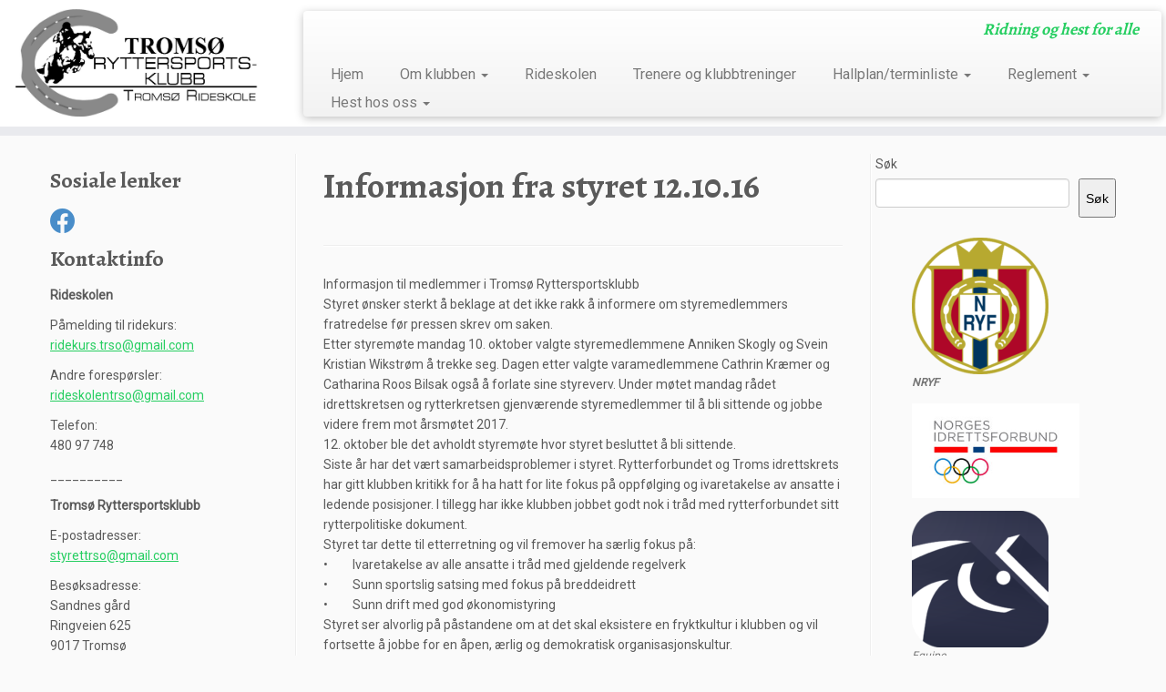

--- FILE ---
content_type: text/html; charset=UTF-8
request_url: https://trso.no/informasjon-fra-styret-12-10-16/
body_size: 19111
content:
<!DOCTYPE html>
<!--[if IE 7]>
<html class="ie ie7 no-js" lang="nb-NO">
<![endif]-->
<!--[if IE 8]>
<html class="ie ie8 no-js" lang="nb-NO">
<![endif]-->
<!--[if !(IE 7) | !(IE 8)  ]><!-->
<html class="no-js" lang="nb-NO">
<!--<![endif]-->
	<head>
		<meta charset="UTF-8" />
		<meta http-equiv="X-UA-Compatible" content="IE=EDGE" />
		<meta name="viewport" content="width=device-width, initial-scale=1.0" />
        <link rel="profile"  href="https://gmpg.org/xfn/11" />
		<link rel="pingback" href="https://trso.no/xmlrpc.php" />
		<script>(function(html){html.className = html.className.replace(/\bno-js\b/,'js')})(document.documentElement);</script>
        <style id="wfc-base-style" type="text/css">
             .wfc-reset-menu-item-first-letter .navbar .nav>li>a:first-letter {font-size: inherit;}.format-icon:before {color: #5A5A5A;}article .format-icon.tc-hide-icon:before, .safari article.format-video .format-icon.tc-hide-icon:before, .chrome article.format-video .format-icon.tc-hide-icon:before, .safari article.format-image .format-icon.tc-hide-icon:before, .chrome article.format-image .format-icon.tc-hide-icon:before, .safari article.format-gallery .format-icon.tc-hide-icon:before, .safari article.attachment .format-icon.tc-hide-icon:before, .chrome article.format-gallery .format-icon.tc-hide-icon:before, .chrome article.attachment .format-icon.tc-hide-icon:before {content: none!important;}h2#tc-comment-title.tc-hide-icon:before {content: none!important;}.archive .archive-header h1.format-icon.tc-hide-icon:before {content: none!important;}.tc-sidebar h3.widget-title.tc-hide-icon:before {content: none!important;}.footer-widgets h3.widget-title.tc-hide-icon:before {content: none!important;}.tc-hide-icon i, i.tc-hide-icon {display: none !important;}.carousel-control {font-family: "Helvetica Neue", Helvetica, Arial, sans-serif;}.social-block a {font-size: 18px;}footer#footer .colophon .social-block a {font-size: 16px;}.social-block.widget_social a {font-size: 14px;}
        </style>
        <title>Informasjon fra styret 12.10.16 &#8211; Tromsø ryttersportsklubb</title>
<meta name='robots' content='max-image-preview:large' />
<link rel='dns-prefetch' href='//static.addtoany.com' />
<link rel='dns-prefetch' href='//fonts.googleapis.com' />
<link rel="alternate" type="application/rss+xml" title="Tromsø ryttersportsklubb &raquo; strøm" href="https://trso.no/feed/" />
<link rel="alternate" type="application/rss+xml" title="Tromsø ryttersportsklubb &raquo; kommentarstrøm" href="https://trso.no/comments/feed/" />
<link rel="alternate" type="application/rss+xml" title="Tromsø ryttersportsklubb &raquo; Informasjon fra styret 12.10.16 kommentarstrøm" href="https://trso.no/informasjon-fra-styret-12-10-16/feed/" />
<link rel="alternate" title="oEmbed (JSON)" type="application/json+oembed" href="https://trso.no/wp-json/oembed/1.0/embed?url=https%3A%2F%2Ftrso.no%2Finformasjon-fra-styret-12-10-16%2F" />
<link rel="alternate" title="oEmbed (XML)" type="text/xml+oembed" href="https://trso.no/wp-json/oembed/1.0/embed?url=https%3A%2F%2Ftrso.no%2Finformasjon-fra-styret-12-10-16%2F&#038;format=xml" />
<style id='wp-img-auto-sizes-contain-inline-css' type='text/css'>
img:is([sizes=auto i],[sizes^="auto," i]){contain-intrinsic-size:3000px 1500px}
/*# sourceURL=wp-img-auto-sizes-contain-inline-css */
</style>

<link rel='stylesheet' id='twb-open-sans-css' href='https://fonts.googleapis.com/css?family=Open+Sans%3A300%2C400%2C500%2C600%2C700%2C800&#038;display=swap&#038;ver=6.9' type='text/css' media='all' />
<link rel='stylesheet' id='twb-global-css' href='https://trso.no/wp-content/plugins/form-maker/booster/assets/css/global.css?ver=1.0.0' type='text/css' media='all' />
<link rel='stylesheet' id='tc-gfonts-css' href='//fonts.googleapis.com/css?family=Alegreya:700%7CRoboto' type='text/css' media='all' />
<style id='wp-emoji-styles-inline-css' type='text/css'>

	img.wp-smiley, img.emoji {
		display: inline !important;
		border: none !important;
		box-shadow: none !important;
		height: 1em !important;
		width: 1em !important;
		margin: 0 0.07em !important;
		vertical-align: -0.1em !important;
		background: none !important;
		padding: 0 !important;
	}
/*# sourceURL=wp-emoji-styles-inline-css */
</style>
<link rel='stylesheet' id='wp-block-library-css' href='https://trso.no/wp-includes/css/dist/block-library/style.min.css?ver=6.9' type='text/css' media='all' />
<style id='wp-block-image-inline-css' type='text/css'>
.wp-block-image>a,.wp-block-image>figure>a{display:inline-block}.wp-block-image img{box-sizing:border-box;height:auto;max-width:100%;vertical-align:bottom}@media not (prefers-reduced-motion){.wp-block-image img.hide{visibility:hidden}.wp-block-image img.show{animation:show-content-image .4s}}.wp-block-image[style*=border-radius] img,.wp-block-image[style*=border-radius]>a{border-radius:inherit}.wp-block-image.has-custom-border img{box-sizing:border-box}.wp-block-image.aligncenter{text-align:center}.wp-block-image.alignfull>a,.wp-block-image.alignwide>a{width:100%}.wp-block-image.alignfull img,.wp-block-image.alignwide img{height:auto;width:100%}.wp-block-image .aligncenter,.wp-block-image .alignleft,.wp-block-image .alignright,.wp-block-image.aligncenter,.wp-block-image.alignleft,.wp-block-image.alignright{display:table}.wp-block-image .aligncenter>figcaption,.wp-block-image .alignleft>figcaption,.wp-block-image .alignright>figcaption,.wp-block-image.aligncenter>figcaption,.wp-block-image.alignleft>figcaption,.wp-block-image.alignright>figcaption{caption-side:bottom;display:table-caption}.wp-block-image .alignleft{float:left;margin:.5em 1em .5em 0}.wp-block-image .alignright{float:right;margin:.5em 0 .5em 1em}.wp-block-image .aligncenter{margin-left:auto;margin-right:auto}.wp-block-image :where(figcaption){margin-bottom:1em;margin-top:.5em}.wp-block-image.is-style-circle-mask img{border-radius:9999px}@supports ((-webkit-mask-image:none) or (mask-image:none)) or (-webkit-mask-image:none){.wp-block-image.is-style-circle-mask img{border-radius:0;-webkit-mask-image:url('data:image/svg+xml;utf8,<svg viewBox="0 0 100 100" xmlns="http://www.w3.org/2000/svg"><circle cx="50" cy="50" r="50"/></svg>');mask-image:url('data:image/svg+xml;utf8,<svg viewBox="0 0 100 100" xmlns="http://www.w3.org/2000/svg"><circle cx="50" cy="50" r="50"/></svg>');mask-mode:alpha;-webkit-mask-position:center;mask-position:center;-webkit-mask-repeat:no-repeat;mask-repeat:no-repeat;-webkit-mask-size:contain;mask-size:contain}}:root :where(.wp-block-image.is-style-rounded img,.wp-block-image .is-style-rounded img){border-radius:9999px}.wp-block-image figure{margin:0}.wp-lightbox-container{display:flex;flex-direction:column;position:relative}.wp-lightbox-container img{cursor:zoom-in}.wp-lightbox-container img:hover+button{opacity:1}.wp-lightbox-container button{align-items:center;backdrop-filter:blur(16px) saturate(180%);background-color:#5a5a5a40;border:none;border-radius:4px;cursor:zoom-in;display:flex;height:20px;justify-content:center;opacity:0;padding:0;position:absolute;right:16px;text-align:center;top:16px;width:20px;z-index:100}@media not (prefers-reduced-motion){.wp-lightbox-container button{transition:opacity .2s ease}}.wp-lightbox-container button:focus-visible{outline:3px auto #5a5a5a40;outline:3px auto -webkit-focus-ring-color;outline-offset:3px}.wp-lightbox-container button:hover{cursor:pointer;opacity:1}.wp-lightbox-container button:focus{opacity:1}.wp-lightbox-container button:focus,.wp-lightbox-container button:hover,.wp-lightbox-container button:not(:hover):not(:active):not(.has-background){background-color:#5a5a5a40;border:none}.wp-lightbox-overlay{box-sizing:border-box;cursor:zoom-out;height:100vh;left:0;overflow:hidden;position:fixed;top:0;visibility:hidden;width:100%;z-index:100000}.wp-lightbox-overlay .close-button{align-items:center;cursor:pointer;display:flex;justify-content:center;min-height:40px;min-width:40px;padding:0;position:absolute;right:calc(env(safe-area-inset-right) + 16px);top:calc(env(safe-area-inset-top) + 16px);z-index:5000000}.wp-lightbox-overlay .close-button:focus,.wp-lightbox-overlay .close-button:hover,.wp-lightbox-overlay .close-button:not(:hover):not(:active):not(.has-background){background:none;border:none}.wp-lightbox-overlay .lightbox-image-container{height:var(--wp--lightbox-container-height);left:50%;overflow:hidden;position:absolute;top:50%;transform:translate(-50%,-50%);transform-origin:top left;width:var(--wp--lightbox-container-width);z-index:9999999999}.wp-lightbox-overlay .wp-block-image{align-items:center;box-sizing:border-box;display:flex;height:100%;justify-content:center;margin:0;position:relative;transform-origin:0 0;width:100%;z-index:3000000}.wp-lightbox-overlay .wp-block-image img{height:var(--wp--lightbox-image-height);min-height:var(--wp--lightbox-image-height);min-width:var(--wp--lightbox-image-width);width:var(--wp--lightbox-image-width)}.wp-lightbox-overlay .wp-block-image figcaption{display:none}.wp-lightbox-overlay button{background:none;border:none}.wp-lightbox-overlay .scrim{background-color:#fff;height:100%;opacity:.9;position:absolute;width:100%;z-index:2000000}.wp-lightbox-overlay.active{visibility:visible}@media not (prefers-reduced-motion){.wp-lightbox-overlay.active{animation:turn-on-visibility .25s both}.wp-lightbox-overlay.active img{animation:turn-on-visibility .35s both}.wp-lightbox-overlay.show-closing-animation:not(.active){animation:turn-off-visibility .35s both}.wp-lightbox-overlay.show-closing-animation:not(.active) img{animation:turn-off-visibility .25s both}.wp-lightbox-overlay.zoom.active{animation:none;opacity:1;visibility:visible}.wp-lightbox-overlay.zoom.active .lightbox-image-container{animation:lightbox-zoom-in .4s}.wp-lightbox-overlay.zoom.active .lightbox-image-container img{animation:none}.wp-lightbox-overlay.zoom.active .scrim{animation:turn-on-visibility .4s forwards}.wp-lightbox-overlay.zoom.show-closing-animation:not(.active){animation:none}.wp-lightbox-overlay.zoom.show-closing-animation:not(.active) .lightbox-image-container{animation:lightbox-zoom-out .4s}.wp-lightbox-overlay.zoom.show-closing-animation:not(.active) .lightbox-image-container img{animation:none}.wp-lightbox-overlay.zoom.show-closing-animation:not(.active) .scrim{animation:turn-off-visibility .4s forwards}}@keyframes show-content-image{0%{visibility:hidden}99%{visibility:hidden}to{visibility:visible}}@keyframes turn-on-visibility{0%{opacity:0}to{opacity:1}}@keyframes turn-off-visibility{0%{opacity:1;visibility:visible}99%{opacity:0;visibility:visible}to{opacity:0;visibility:hidden}}@keyframes lightbox-zoom-in{0%{transform:translate(calc((-100vw + var(--wp--lightbox-scrollbar-width))/2 + var(--wp--lightbox-initial-left-position)),calc(-50vh + var(--wp--lightbox-initial-top-position))) scale(var(--wp--lightbox-scale))}to{transform:translate(-50%,-50%) scale(1)}}@keyframes lightbox-zoom-out{0%{transform:translate(-50%,-50%) scale(1);visibility:visible}99%{visibility:visible}to{transform:translate(calc((-100vw + var(--wp--lightbox-scrollbar-width))/2 + var(--wp--lightbox-initial-left-position)),calc(-50vh + var(--wp--lightbox-initial-top-position))) scale(var(--wp--lightbox-scale));visibility:hidden}}
/*# sourceURL=https://trso.no/wp-includes/blocks/image/style.min.css */
</style>
<style id='wp-block-search-inline-css' type='text/css'>
.wp-block-search__button{margin-left:10px;word-break:normal}.wp-block-search__button.has-icon{line-height:0}.wp-block-search__button svg{height:1.25em;min-height:24px;min-width:24px;width:1.25em;fill:currentColor;vertical-align:text-bottom}:where(.wp-block-search__button){border:1px solid #ccc;padding:6px 10px}.wp-block-search__inside-wrapper{display:flex;flex:auto;flex-wrap:nowrap;max-width:100%}.wp-block-search__label{width:100%}.wp-block-search.wp-block-search__button-only .wp-block-search__button{box-sizing:border-box;display:flex;flex-shrink:0;justify-content:center;margin-left:0;max-width:100%}.wp-block-search.wp-block-search__button-only .wp-block-search__inside-wrapper{min-width:0!important;transition-property:width}.wp-block-search.wp-block-search__button-only .wp-block-search__input{flex-basis:100%;transition-duration:.3s}.wp-block-search.wp-block-search__button-only.wp-block-search__searchfield-hidden,.wp-block-search.wp-block-search__button-only.wp-block-search__searchfield-hidden .wp-block-search__inside-wrapper{overflow:hidden}.wp-block-search.wp-block-search__button-only.wp-block-search__searchfield-hidden .wp-block-search__input{border-left-width:0!important;border-right-width:0!important;flex-basis:0;flex-grow:0;margin:0;min-width:0!important;padding-left:0!important;padding-right:0!important;width:0!important}:where(.wp-block-search__input){appearance:none;border:1px solid #949494;flex-grow:1;font-family:inherit;font-size:inherit;font-style:inherit;font-weight:inherit;letter-spacing:inherit;line-height:inherit;margin-left:0;margin-right:0;min-width:3rem;padding:8px;text-decoration:unset!important;text-transform:inherit}:where(.wp-block-search__button-inside .wp-block-search__inside-wrapper){background-color:#fff;border:1px solid #949494;box-sizing:border-box;padding:4px}:where(.wp-block-search__button-inside .wp-block-search__inside-wrapper) .wp-block-search__input{border:none;border-radius:0;padding:0 4px}:where(.wp-block-search__button-inside .wp-block-search__inside-wrapper) .wp-block-search__input:focus{outline:none}:where(.wp-block-search__button-inside .wp-block-search__inside-wrapper) :where(.wp-block-search__button){padding:4px 8px}.wp-block-search.aligncenter .wp-block-search__inside-wrapper{margin:auto}.wp-block[data-align=right] .wp-block-search.wp-block-search__button-only .wp-block-search__inside-wrapper{float:right}
/*# sourceURL=https://trso.no/wp-includes/blocks/search/style.min.css */
</style>
<style id='global-styles-inline-css' type='text/css'>
:root{--wp--preset--aspect-ratio--square: 1;--wp--preset--aspect-ratio--4-3: 4/3;--wp--preset--aspect-ratio--3-4: 3/4;--wp--preset--aspect-ratio--3-2: 3/2;--wp--preset--aspect-ratio--2-3: 2/3;--wp--preset--aspect-ratio--16-9: 16/9;--wp--preset--aspect-ratio--9-16: 9/16;--wp--preset--color--black: #000000;--wp--preset--color--cyan-bluish-gray: #abb8c3;--wp--preset--color--white: #ffffff;--wp--preset--color--pale-pink: #f78da7;--wp--preset--color--vivid-red: #cf2e2e;--wp--preset--color--luminous-vivid-orange: #ff6900;--wp--preset--color--luminous-vivid-amber: #fcb900;--wp--preset--color--light-green-cyan: #7bdcb5;--wp--preset--color--vivid-green-cyan: #00d084;--wp--preset--color--pale-cyan-blue: #8ed1fc;--wp--preset--color--vivid-cyan-blue: #0693e3;--wp--preset--color--vivid-purple: #9b51e0;--wp--preset--gradient--vivid-cyan-blue-to-vivid-purple: linear-gradient(135deg,rgb(6,147,227) 0%,rgb(155,81,224) 100%);--wp--preset--gradient--light-green-cyan-to-vivid-green-cyan: linear-gradient(135deg,rgb(122,220,180) 0%,rgb(0,208,130) 100%);--wp--preset--gradient--luminous-vivid-amber-to-luminous-vivid-orange: linear-gradient(135deg,rgb(252,185,0) 0%,rgb(255,105,0) 100%);--wp--preset--gradient--luminous-vivid-orange-to-vivid-red: linear-gradient(135deg,rgb(255,105,0) 0%,rgb(207,46,46) 100%);--wp--preset--gradient--very-light-gray-to-cyan-bluish-gray: linear-gradient(135deg,rgb(238,238,238) 0%,rgb(169,184,195) 100%);--wp--preset--gradient--cool-to-warm-spectrum: linear-gradient(135deg,rgb(74,234,220) 0%,rgb(151,120,209) 20%,rgb(207,42,186) 40%,rgb(238,44,130) 60%,rgb(251,105,98) 80%,rgb(254,248,76) 100%);--wp--preset--gradient--blush-light-purple: linear-gradient(135deg,rgb(255,206,236) 0%,rgb(152,150,240) 100%);--wp--preset--gradient--blush-bordeaux: linear-gradient(135deg,rgb(254,205,165) 0%,rgb(254,45,45) 50%,rgb(107,0,62) 100%);--wp--preset--gradient--luminous-dusk: linear-gradient(135deg,rgb(255,203,112) 0%,rgb(199,81,192) 50%,rgb(65,88,208) 100%);--wp--preset--gradient--pale-ocean: linear-gradient(135deg,rgb(255,245,203) 0%,rgb(182,227,212) 50%,rgb(51,167,181) 100%);--wp--preset--gradient--electric-grass: linear-gradient(135deg,rgb(202,248,128) 0%,rgb(113,206,126) 100%);--wp--preset--gradient--midnight: linear-gradient(135deg,rgb(2,3,129) 0%,rgb(40,116,252) 100%);--wp--preset--font-size--small: 13px;--wp--preset--font-size--medium: 20px;--wp--preset--font-size--large: 36px;--wp--preset--font-size--x-large: 42px;--wp--preset--spacing--20: 0.44rem;--wp--preset--spacing--30: 0.67rem;--wp--preset--spacing--40: 1rem;--wp--preset--spacing--50: 1.5rem;--wp--preset--spacing--60: 2.25rem;--wp--preset--spacing--70: 3.38rem;--wp--preset--spacing--80: 5.06rem;--wp--preset--shadow--natural: 6px 6px 9px rgba(0, 0, 0, 0.2);--wp--preset--shadow--deep: 12px 12px 50px rgba(0, 0, 0, 0.4);--wp--preset--shadow--sharp: 6px 6px 0px rgba(0, 0, 0, 0.2);--wp--preset--shadow--outlined: 6px 6px 0px -3px rgb(255, 255, 255), 6px 6px rgb(0, 0, 0);--wp--preset--shadow--crisp: 6px 6px 0px rgb(0, 0, 0);}:where(.is-layout-flex){gap: 0.5em;}:where(.is-layout-grid){gap: 0.5em;}body .is-layout-flex{display: flex;}.is-layout-flex{flex-wrap: wrap;align-items: center;}.is-layout-flex > :is(*, div){margin: 0;}body .is-layout-grid{display: grid;}.is-layout-grid > :is(*, div){margin: 0;}:where(.wp-block-columns.is-layout-flex){gap: 2em;}:where(.wp-block-columns.is-layout-grid){gap: 2em;}:where(.wp-block-post-template.is-layout-flex){gap: 1.25em;}:where(.wp-block-post-template.is-layout-grid){gap: 1.25em;}.has-black-color{color: var(--wp--preset--color--black) !important;}.has-cyan-bluish-gray-color{color: var(--wp--preset--color--cyan-bluish-gray) !important;}.has-white-color{color: var(--wp--preset--color--white) !important;}.has-pale-pink-color{color: var(--wp--preset--color--pale-pink) !important;}.has-vivid-red-color{color: var(--wp--preset--color--vivid-red) !important;}.has-luminous-vivid-orange-color{color: var(--wp--preset--color--luminous-vivid-orange) !important;}.has-luminous-vivid-amber-color{color: var(--wp--preset--color--luminous-vivid-amber) !important;}.has-light-green-cyan-color{color: var(--wp--preset--color--light-green-cyan) !important;}.has-vivid-green-cyan-color{color: var(--wp--preset--color--vivid-green-cyan) !important;}.has-pale-cyan-blue-color{color: var(--wp--preset--color--pale-cyan-blue) !important;}.has-vivid-cyan-blue-color{color: var(--wp--preset--color--vivid-cyan-blue) !important;}.has-vivid-purple-color{color: var(--wp--preset--color--vivid-purple) !important;}.has-black-background-color{background-color: var(--wp--preset--color--black) !important;}.has-cyan-bluish-gray-background-color{background-color: var(--wp--preset--color--cyan-bluish-gray) !important;}.has-white-background-color{background-color: var(--wp--preset--color--white) !important;}.has-pale-pink-background-color{background-color: var(--wp--preset--color--pale-pink) !important;}.has-vivid-red-background-color{background-color: var(--wp--preset--color--vivid-red) !important;}.has-luminous-vivid-orange-background-color{background-color: var(--wp--preset--color--luminous-vivid-orange) !important;}.has-luminous-vivid-amber-background-color{background-color: var(--wp--preset--color--luminous-vivid-amber) !important;}.has-light-green-cyan-background-color{background-color: var(--wp--preset--color--light-green-cyan) !important;}.has-vivid-green-cyan-background-color{background-color: var(--wp--preset--color--vivid-green-cyan) !important;}.has-pale-cyan-blue-background-color{background-color: var(--wp--preset--color--pale-cyan-blue) !important;}.has-vivid-cyan-blue-background-color{background-color: var(--wp--preset--color--vivid-cyan-blue) !important;}.has-vivid-purple-background-color{background-color: var(--wp--preset--color--vivid-purple) !important;}.has-black-border-color{border-color: var(--wp--preset--color--black) !important;}.has-cyan-bluish-gray-border-color{border-color: var(--wp--preset--color--cyan-bluish-gray) !important;}.has-white-border-color{border-color: var(--wp--preset--color--white) !important;}.has-pale-pink-border-color{border-color: var(--wp--preset--color--pale-pink) !important;}.has-vivid-red-border-color{border-color: var(--wp--preset--color--vivid-red) !important;}.has-luminous-vivid-orange-border-color{border-color: var(--wp--preset--color--luminous-vivid-orange) !important;}.has-luminous-vivid-amber-border-color{border-color: var(--wp--preset--color--luminous-vivid-amber) !important;}.has-light-green-cyan-border-color{border-color: var(--wp--preset--color--light-green-cyan) !important;}.has-vivid-green-cyan-border-color{border-color: var(--wp--preset--color--vivid-green-cyan) !important;}.has-pale-cyan-blue-border-color{border-color: var(--wp--preset--color--pale-cyan-blue) !important;}.has-vivid-cyan-blue-border-color{border-color: var(--wp--preset--color--vivid-cyan-blue) !important;}.has-vivid-purple-border-color{border-color: var(--wp--preset--color--vivid-purple) !important;}.has-vivid-cyan-blue-to-vivid-purple-gradient-background{background: var(--wp--preset--gradient--vivid-cyan-blue-to-vivid-purple) !important;}.has-light-green-cyan-to-vivid-green-cyan-gradient-background{background: var(--wp--preset--gradient--light-green-cyan-to-vivid-green-cyan) !important;}.has-luminous-vivid-amber-to-luminous-vivid-orange-gradient-background{background: var(--wp--preset--gradient--luminous-vivid-amber-to-luminous-vivid-orange) !important;}.has-luminous-vivid-orange-to-vivid-red-gradient-background{background: var(--wp--preset--gradient--luminous-vivid-orange-to-vivid-red) !important;}.has-very-light-gray-to-cyan-bluish-gray-gradient-background{background: var(--wp--preset--gradient--very-light-gray-to-cyan-bluish-gray) !important;}.has-cool-to-warm-spectrum-gradient-background{background: var(--wp--preset--gradient--cool-to-warm-spectrum) !important;}.has-blush-light-purple-gradient-background{background: var(--wp--preset--gradient--blush-light-purple) !important;}.has-blush-bordeaux-gradient-background{background: var(--wp--preset--gradient--blush-bordeaux) !important;}.has-luminous-dusk-gradient-background{background: var(--wp--preset--gradient--luminous-dusk) !important;}.has-pale-ocean-gradient-background{background: var(--wp--preset--gradient--pale-ocean) !important;}.has-electric-grass-gradient-background{background: var(--wp--preset--gradient--electric-grass) !important;}.has-midnight-gradient-background{background: var(--wp--preset--gradient--midnight) !important;}.has-small-font-size{font-size: var(--wp--preset--font-size--small) !important;}.has-medium-font-size{font-size: var(--wp--preset--font-size--medium) !important;}.has-large-font-size{font-size: var(--wp--preset--font-size--large) !important;}.has-x-large-font-size{font-size: var(--wp--preset--font-size--x-large) !important;}
/*# sourceURL=global-styles-inline-css */
</style>

<style id='classic-theme-styles-inline-css' type='text/css'>
/*! This file is auto-generated */
.wp-block-button__link{color:#fff;background-color:#32373c;border-radius:9999px;box-shadow:none;text-decoration:none;padding:calc(.667em + 2px) calc(1.333em + 2px);font-size:1.125em}.wp-block-file__button{background:#32373c;color:#fff;text-decoration:none}
/*# sourceURL=/wp-includes/css/classic-themes.min.css */
</style>
<link rel='stylesheet' id='hide-admin-bar-based-on-user-roles-css' href='https://trso.no/wp-content/plugins/hide-admin-bar-based-on-user-roles/public/css/hide-admin-bar-based-on-user-roles-public.css?ver=7.0.2' type='text/css' media='all' />
<link rel='stylesheet' id='customizr-fa-css' href='https://trso.no/wp-content/themes/customizr-pro/assets/shared/fonts/fa/css/fontawesome-all.min.css?ver=2.4.27' type='text/css' media='all' />
<link rel='stylesheet' id='customizr-common-css' href='https://trso.no/wp-content/themes/customizr-pro/inc/assets/css/tc_common.min.css?ver=2.4.27' type='text/css' media='all' />
<link rel='stylesheet' id='customizr-skin-css' href='https://trso.no/wp-content/themes/customizr-pro/inc/assets/css/green2.min.css?ver=2.4.27' type='text/css' media='all' />
<style id='customizr-skin-inline-css' type='text/css'>

                  .site-title,.site-description,h1,h2,h3,.tc-dropcap {
                    font-family : 'Alegreya';
                    font-weight : 700;
                  }

                  body,.navbar .nav>li>a {
                    font-family : 'Roboto';
                    font-weight : inherit;
                  }
table { border-collapse: separate; }
                           body table { border-collapse: collapse; }
                          
.social-links .social-icon:before { content: none } 
header.tc-header {border-top: none;}

.sticky-enabled .tc-shrink-on .site-logo img {
    					height:30px!important;width:auto!important
    				}

    				.sticky-enabled .tc-shrink-on .brand .site-title {
    					font-size:0.6em;opacity:0.8;line-height:1.2em
    				}

.site-logo img.sticky {
                display: none;
             }

            .sticky-enabled .tc-sticky-logo-on .site-logo img {
                display: none;
             }

            .sticky-enabled .tc-sticky-logo-on .site-logo img.sticky{
                display: inline-block;
            }


      .carousel .czr-item {
        line-height: 400px;
        min-height:400px;
        max-height:400px;
      }
      .tc-slider-loader-wrapper {
        line-height: 400px;
        height:400px;
      }
      .carousel .tc-slider-controls {
        line-height: 400px;
        max-height:400px;
      }

        @media (max-width: 1200px) {
          .carousel .czr-item {
            line-height: 308px;
            max-height:308px;
            min-height:308px;
          }
          .czr-item .carousel-caption {
            max-height: 268px;
            overflow: hidden;
          }
          .carousel .tc-slider-loader-wrapper {
            line-height: 308px;
            height:308px;
          }
        }

        @media (max-width: 979px) {
          .carousel .czr-item {
            line-height: 247.2px;
            max-height:247.2px;
            min-height:247.2px;
          }
          .czr-item .carousel-caption {
            max-height: 207.2px;
            overflow: hidden;
          }
          .carousel .tc-slider-loader-wrapper {
            line-height: 247.2px;
            height:247.2px;
          }
        }

        @media (max-width: 480px) {
          .carousel .czr-item {
            line-height: 152px;
            max-height:152px;
            min-height:152px;
          }
          .czr-item .carousel-caption {
            max-height: 112px;
            overflow: hidden;
          }
          .carousel .tc-slider-loader-wrapper {
            line-height: 152px;
            height:152px;
          }
        }

        @media (max-width: 320px) {
          .carousel .czr-item {
            line-height: 112px;
            max-height:112px;
            min-height:112px;
          }
          .czr-item .carousel-caption {
            max-height: 72px;
            overflow: hidden;
          }
          .carousel .tc-slider-loader-wrapper {
            line-height: 112px;
            height:112px;
          }
        }

/*# sourceURL=customizr-skin-inline-css */
</style>
<link rel='stylesheet' id='customizr-style-css' href='https://trso.no/wp-content/themes/customizr-pro/style.css?ver=2.4.27' type='text/css' media='all' />
<link rel='stylesheet' id='fancyboxcss-css' href='https://trso.no/wp-content/themes/customizr-pro/assets/front/js/libs/fancybox/jquery.fancybox-1.3.4.min.css?ver=6.9' type='text/css' media='all' />
<link rel='stylesheet' id='addtoany-css' href='https://trso.no/wp-content/plugins/add-to-any/addtoany.min.css?ver=1.16' type='text/css' media='all' />
<!--n2css--><!--n2js--><script type="text/javascript" id="nb-jquery" src="https://trso.no/wp-includes/js/jquery/jquery.min.js?ver=3.7.1" id="jquery-core-js"></script>
<script type="text/javascript" src="https://trso.no/wp-includes/js/jquery/jquery-migrate.min.js?ver=3.4.1" id="jquery-migrate-js"></script>
<script type="text/javascript" src="https://trso.no/wp-content/plugins/form-maker/booster/assets/js/circle-progress.js?ver=1.2.2" id="twb-circle-js"></script>
<script type="text/javascript" id="twb-global-js-extra">
/* <![CDATA[ */
var twb = {"nonce":"ffd1918593","ajax_url":"https://trso.no/wp-admin/admin-ajax.php","plugin_url":"https://trso.no/wp-content/plugins/form-maker/booster","href":"https://trso.no/wp-admin/admin.php?page=twb_form-maker"};
var twb = {"nonce":"ffd1918593","ajax_url":"https://trso.no/wp-admin/admin-ajax.php","plugin_url":"https://trso.no/wp-content/plugins/form-maker/booster","href":"https://trso.no/wp-admin/admin.php?page=twb_form-maker"};
//# sourceURL=twb-global-js-extra
/* ]]> */
</script>
<script type="text/javascript" src="https://trso.no/wp-content/plugins/form-maker/booster/assets/js/global.js?ver=1.0.0" id="twb-global-js"></script>
<script type="text/javascript" id="addtoany-core-js-before">
/* <![CDATA[ */
window.a2a_config=window.a2a_config||{};a2a_config.callbacks=[];a2a_config.overlays=[];a2a_config.templates={};a2a_localize = {
	Share: "Share",
	Save: "Save",
	Subscribe: "Subscribe",
	Email: "Email",
	Bookmark: "Bookmark",
	ShowAll: "Show all",
	ShowLess: "Show less",
	FindServices: "Find service(s)",
	FindAnyServiceToAddTo: "Instantly find any service to add to",
	PoweredBy: "Powered by",
	ShareViaEmail: "Share via email",
	SubscribeViaEmail: "Subscribe via email",
	BookmarkInYourBrowser: "Bookmark in your browser",
	BookmarkInstructions: "Press Ctrl+D or \u2318+D to bookmark this page",
	AddToYourFavorites: "Add to your favorites",
	SendFromWebOrProgram: "Send from any email address or email program",
	EmailProgram: "Email program",
	More: "More&#8230;",
	ThanksForSharing: "Thanks for sharing!",
	ThanksForFollowing: "Thanks for following!"
};


//# sourceURL=addtoany-core-js-before
/* ]]> */
</script>
<script type="text/javascript" defer src="https://static.addtoany.com/menu/page.js" id="addtoany-core-js"></script>
<script type="text/javascript" defer src="https://trso.no/wp-content/plugins/add-to-any/addtoany.min.js?ver=1.1" id="addtoany-jquery-js"></script>
<script type="text/javascript" src="https://trso.no/wp-content/plugins/hide-admin-bar-based-on-user-roles/public/js/hide-admin-bar-based-on-user-roles-public.js?ver=7.0.2" id="hide-admin-bar-based-on-user-roles-js"></script>
<script type="text/javascript" src="https://trso.no/wp-content/themes/customizr-pro/assets/front/js/libs/modernizr.min.js?ver=2.4.27" id="modernizr-js"></script>
<script type="text/javascript" src="https://trso.no/wp-content/themes/customizr-pro/assets/front/js/libs/fancybox/jquery.fancybox-1.3.4.min.js?ver=2.4.27" id="tc-fancybox-js"></script>
<script type="text/javascript" src="https://trso.no/wp-includes/js/underscore.min.js?ver=1.13.7" id="underscore-js"></script>
<script type="text/javascript" id="tc-scripts-js-extra">
/* <![CDATA[ */
var TCParams = {"_disabled":[],"FancyBoxState":"1","FancyBoxAutoscale":"1","SliderName":"","SliderDelay":"","SliderHover":"1","centerSliderImg":"1","SmoothScroll":{"Enabled":true,"Options":{"touchpadSupport":false}},"anchorSmoothScroll":"easeOutExpo","anchorSmoothScrollExclude":{"simple":["[class*=edd]",".tc-carousel-control",".carousel-control","[data-toggle=\"modal\"]","[data-toggle=\"dropdown\"]","[data-toggle=\"tooltip\"]","[data-toggle=\"popover\"]","[data-toggle=\"collapse\"]","[data-toggle=\"tab\"]","[data-toggle=\"pill\"]","[class*=upme]","[class*=um-]"],"deep":{"classes":[],"ids":[]}},"ReorderBlocks":"1","centerAllImg":"1","HasComments":"","LeftSidebarClass":".span3.left.tc-sidebar","RightSidebarClass":".span3.right.tc-sidebar","LoadModernizr":"1","stickyCustomOffset":{"_initial":0,"_scrolling":0,"options":{"_static":true,"_element":""}},"stickyHeader":"1","dropdowntoViewport":"1","timerOnScrollAllBrowsers":"1","extLinksStyle":"","extLinksTargetExt":"","extLinksSkipSelectors":{"classes":["btn","button"],"ids":[]},"dropcapEnabled":"","dropcapWhere":{"post":"","page":""},"dropcapMinWords":"50","dropcapSkipSelectors":{"tags":["IMG","IFRAME","H1","H2","H3","H4","H5","H6","BLOCKQUOTE","UL","OL"],"classes":["btn","tc-placeholder-wrap"],"id":[]},"imgSmartLoadEnabled":"","imgSmartLoadOpts":{"parentSelectors":[".article-container",".__before_main_wrapper",".widget-front"],"opts":{"excludeImg":[".tc-holder-img"]}},"imgSmartLoadsForSliders":"1","goldenRatio":"1.618","gridGoldenRatioLimit":"350","isSecondMenuEnabled":"","secondMenuRespSet":"in-sn-after","isParallaxOn":"1","parallaxRatio":"0.55","pluginCompats":[],"adminAjaxUrl":"https://trso.no/wp-admin/admin-ajax.php","ajaxUrl":"https://trso.no/?czrajax=1","frontNonce":{"id":"CZRFrontNonce","handle":"4e69927185"},"isDevMode":"","isModernStyle":"","i18n":{"Permanently dismiss":"Fjern for godt"},"version":"2.4.27","frontNotifications":{"styleSwitcher":{"enabled":false,"content":"","dismissAction":"dismiss_style_switcher_note_front","ajaxUrl":"https://trso.no/wp-admin/admin-ajax.php"}}};
//# sourceURL=tc-scripts-js-extra
/* ]]> */
</script>
<script type="text/javascript" src="https://trso.no/wp-content/themes/customizr-pro/inc/assets/js/tc-scripts.min.js?ver=2.4.27" id="tc-scripts-js"></script>
<link rel="https://api.w.org/" href="https://trso.no/wp-json/" /><link rel="alternate" title="JSON" type="application/json" href="https://trso.no/wp-json/wp/v2/posts/1189" /><link rel="EditURI" type="application/rsd+xml" title="RSD" href="https://trso.no/xmlrpc.php?rsd" />
<meta name="generator" content="WordPress 6.9" />
<link rel="canonical" href="https://trso.no/informasjon-fra-styret-12-10-16/" />
<link rel='shortlink' href='https://trso.no/?p=1189' />
		<script type="text/javascript">
			//Grid displaying after loading of images
			function display_grid() {
				jQuery('[id^="ei-grid-loading-"]').hide();
				jQuery('[id^="ei-grid-list-"]').show();
			}

			window.onload = display_grid;

			jQuery(function () {
				jQuery(document).on('click', '.fancybox-caption__body', function () {
					jQuery(this).toggleClass('full-caption')
				})
			});
		</script>
		<link rel="icon" href="https://trso.no/wp-content/uploads/2017/01/cropped-logo_trso_stor_2010-150x150.jpg" sizes="32x32" />
<link rel="icon" href="https://trso.no/wp-content/uploads/2017/01/cropped-logo_trso_stor_2010-300x300.jpg" sizes="192x192" />
<link rel="apple-touch-icon" href="https://trso.no/wp-content/uploads/2017/01/cropped-logo_trso_stor_2010-300x300.jpg" />
<meta name="msapplication-TileImage" content="https://trso.no/wp-content/uploads/2017/01/cropped-logo_trso_stor_2010-300x300.jpg" />
		<style type="text/css" id="wp-custom-css">
			#wpadminbar { display:none !important;}
2
3
4
5
6
7
8
9
10
11
12
13
14
15
/* START OF Change the size of the Social Icons */
/* Header Social Icons */
.navbar-inner .social-block {
font-size: 2,5em;
}
/* Footer Social Icons */
.colophon .social-block {
font-size: 2,5em;
}
/* Sidebar Social Icons */
.tc-sidebar .social-block {
font-size: 2em;
}
/* Credit: @chappie */
/* END OF Change the size of the Social Icons */
		</style>
		<style id="wfc-style-slider_button" type="text/css" data-origin="server">
/* Setting : Slider button */ 
.carousel-caption .btn {
color : #FFF;
}

/* Setting : Slider button */ 
.carousel-caption .btn:hover {
color : #FFF;
}

</style><style id="wfc-style-single_post_title" type="text/css" data-origin="server">
/* Setting : Single post/page titles */ 
.single #content .entry-header .entry-title, .page #content .entry-header .entry-title {
text-decoration : inherit;
}

</style>	</head>
	
	<body class="nb-3-3-8 nimble-no-local-data-skp__post_post_1189 nimble-no-group-site-tmpl-skp__all_post wp-singular post-template-default single single-post postid-1189 single-format-standard wp-embed-responsive wp-theme-customizr-pro sek-hide-rc-badge tc-fade-hover-links tc-b-sidebar tc-center-images skin-green2 customizr-pro-2-4-27 tc-sticky-header sticky-disabled tc-transparent-on-scroll tc-regular-menu" >
            <a class="screen-reader-text skip-link" href="#content">Skip to content</a>
        
    <div id="tc-page-wrap" class="">

  		
  	   	<header class="tc-header clearfix row-fluid tc-tagline-off tc-title-logo-on tc-sticky-logo-on tc-shrink-on tc-menu-on logo-left tc-second-menu-in-sn-after-when-mobile">
  			
        <div class="brand span3 pull-left">
        <a class="site-logo" href="https://trso.no/" aria-label="Tromsø ryttersportsklubb | Ridning og hest for alle"><img src="https://trso.no/wp-content/uploads/2016/03/cropped-logo_rideskole_stor_2010.jpg" alt="Hjem" width="1395" height="558"   class=" attachment-637"/><img src="https://trso.no/wp-content/uploads/2016/03/cropped-logo_rideskole_stor_2010.jpg" alt="Hjem" width="1395" height="558"   class="sticky attachment-637"/></a>        </div> <!-- brand span3 -->

        <div class="container outside"><h2 class="site-description">Ridning og hest for alle</h2></div>      	<div class="navbar-wrapper clearfix span9 tc-submenu-fade tc-submenu-move tc-open-on-hover pull-menu-right">
        	<div class="navbar resp">
          		<div class="navbar-inner" role="navigation">
            		<div class="row-fluid">
              		<h2 class="span7 inside site-description">Ridning og hest for alle</h2><div class="nav-collapse collapse tc-hover-menu-wrapper"><div class="menu-side-container"><ul id="menu-side-2" class="nav tc-hover-menu"><li class="menu-item menu-item-type-custom menu-item-object-custom menu-item-home menu-item-2509"><a href="https://trso.no">Hjem</a></li>
<li class="menu-item menu-item-type-taxonomy menu-item-object-category menu-item-has-children dropdown menu-item-2844"><a href="https://trso.no/category/om-klubben/">Om klubben <strong class="caret"></strong></a>
<ul class="dropdown-menu">
	<li class="menu-item menu-item-type-post_type menu-item-object-page menu-item-2702"><a href="https://trso.no/klubbens-historie/">Klubbens historie</a></li>
	<li class="menu-item menu-item-type-post_type menu-item-object-page menu-item-154"><a href="https://trso.no/om-klubben/">Ønsker du å bli medlem i klubben?</a></li>
	<li class="menu-item menu-item-type-taxonomy menu-item-object-category menu-item-2652"><a href="https://trso.no/category/dugnad/">Dugnad</a></li>
	<li class="menu-item menu-item-type-post_type menu-item-object-page menu-item-3964"><a href="https://trso.no/ansatte/">Ansatte</a></li>
	<li class="menu-item menu-item-type-post_type menu-item-object-page menu-item-has-children dropdown-submenu menu-item-153"><a href="https://trso.no/styret/">Styret</a>
<ul class="dropdown-menu">
		<li class="menu-item menu-item-type-taxonomy menu-item-object-category menu-item-168"><a href="https://trso.no/category/klubben/styrets-referat/">Styrets referater</a></li>
	</ul>
</li>
	<li class="menu-item menu-item-type-post_type menu-item-object-page menu-item-has-children dropdown-submenu menu-item-2708"><a href="https://trso.no/arsmote/">Årsmøte</a>
<ul class="dropdown-menu">
		<li class="menu-item menu-item-type-taxonomy menu-item-object-category menu-item-2709"><a href="https://trso.no/category/klubben/arsmote/">Innkalling til årsmøte</a></li>
		<li class="menu-item menu-item-type-taxonomy menu-item-object-category menu-item-157"><a href="https://trso.no/category/klubben/arsmotets-referat/">Årsmøtets referat</a></li>
		<li class="menu-item menu-item-type-post_type menu-item-object-page menu-item-621"><a href="https://trso.no/lagets-lov/">Lagets lov (utgått)</a></li>
	</ul>
</li>
	<li class="menu-item menu-item-type-post_type menu-item-object-page menu-item-2714"><a href="https://trso.no/komiteene/">Komiteene</a></li>
	<li class="menu-item menu-item-type-taxonomy menu-item-object-category menu-item-161"><a href="https://trso.no/category/klubben/medlemsmoter/">Medlemsmøter</a></li>
	<li class="menu-item menu-item-type-post_type menu-item-object-page menu-item-2767"><a href="https://trso.no/anlegg/">Anlegg</a></li>
	<li class="menu-item menu-item-type-taxonomy menu-item-object-category menu-item-1164"><a href="https://trso.no/category/klubben/stevneresultater/">Stevneresultater</a></li>
	<li class="menu-item menu-item-type-post_type menu-item-object-page menu-item-1792"><a href="https://trso.no/personvernerklaering-tromso-ryttersportsklubb/">Personvernerklæring Tromsø Ryttersportsklubb</a></li>
	<li class="menu-item menu-item-type-post_type menu-item-object-page menu-item-1795"><a href="https://trso.no/personvernerinformasjon-til-barn-og-andre-mindrearige-i-tromso-ryttersportsklubb/">Personvernerinformasjon til barn og andre mindreårige i Tromsø Ryttersportsklubb</a></li>
	<li class="menu-item menu-item-type-custom menu-item-object-custom menu-item-3135"><a href="https://trso.no/wp-login.php">Log In</a></li>
</ul>
</li>
<li class="menu-item menu-item-type-post_type menu-item-object-page menu-item-3949"><a href="https://trso.no/rideskolen/">Rideskolen</a></li>
<li class="menu-item menu-item-type-taxonomy menu-item-object-category menu-item-2116"><a href="https://trso.no/category/klubben/trenere/">Trenere og klubbtreninger</a></li>
<li class="menu-item menu-item-type-taxonomy menu-item-object-category menu-item-has-children dropdown menu-item-2781"><a href="https://trso.no/category/terminliste-og-hallplan/">Hallplan/terminliste <strong class="caret"></strong></a>
<ul class="dropdown-menu">
	<li class="menu-item menu-item-type-post_type menu-item-object-page menu-item-2815"><a href="https://trso.no/hallplan/">Hallplan</a></li>
	<li class="menu-item menu-item-type-post_type menu-item-object-page menu-item-2786"><a href="https://trso.no/terminliste/">Terminliste</a></li>
</ul>
</li>
<li class="menu-item menu-item-type-taxonomy menu-item-object-category menu-item-has-children dropdown menu-item-2769"><a href="https://trso.no/category/reglement-2/">Reglement <strong class="caret"></strong></a>
<ul class="dropdown-menu">
	<li class="menu-item menu-item-type-post_type menu-item-object-page menu-item-2371"><a href="https://trso.no/stallreglement/">Stallreglement</a></li>
	<li class="menu-item menu-item-type-post_type menu-item-object-page menu-item-2370"><a href="https://trso.no/ridehusreglement-2/">Ridehusreglement</a></li>
	<li class="menu-item menu-item-type-post_type menu-item-object-page menu-item-2743"><a href="https://trso.no/paddock/">Paddockreglement</a></li>
</ul>
</li>
<li class="menu-item menu-item-type-taxonomy menu-item-object-category menu-item-has-children dropdown menu-item-2771"><a href="https://trso.no/category/hest-hos-oss/">Hest hos oss <strong class="caret"></strong></a>
<ul class="dropdown-menu">
	<li class="menu-item menu-item-type-post_type menu-item-object-page menu-item-2744"><a href="https://trso.no/oppstallorer/">Oppstallører</a></li>
	<li class="menu-item menu-item-type-post_type menu-item-object-page menu-item-2106"><a href="https://trso.no/stallplass/">Stallplass</a></li>
	<li class="menu-item menu-item-type-post_type menu-item-object-page menu-item-2776"><a href="https://trso.no/gjest-hos-oss/">Gjest hos oss</a></li>
</ul>
</li>
</ul></div></div><div class="btn-toggle-nav pull-right"><button type="button" class="btn menu-btn" data-toggle="collapse" data-target=".nav-collapse" title="Åpne menyen" aria-label="Åpne menyen"><span class="icon-bar"></span><span class="icon-bar"></span><span class="icon-bar"></span> </button><span class="menu-label">Meny</span></div>          			</div><!-- /.row-fluid -->
          		</div><!-- /.navbar-inner -->
        	</div><!-- /.navbar resp -->
      	</div><!-- /.navbar-wrapper -->
    	  		</header>
  		<div id="tc-reset-margin-top" class="container-fluid" style="margin-top:103px"></div><div id="main-wrapper" class="container">

    
    <div class="container" role="main">
        <div class="row column-content-wrapper">

            
        <div class="span3 left tc-sidebar no-widget-icons">
           <div id="left" class="widget-area" role="complementary">
              <aside class="social-block widget widget_social"><h3 class="widget-title">Sosiale lenker</h3><div class="social-links"><a rel="nofollow noopener noreferrer" class="social-icon icon-facebook"  title="Follow me on Facebook" aria-label="Follow me on Facebook" href="https://www.facebook.com/tromsorytter"  target="_blank"  style="color:#1e73be"><i class="fab fa-facebook"></i></a></div></aside><aside id="text-3" class="widget widget_text"><h3 class="widget-title">Kontaktinfo</h3>			<div class="textwidget"><p><strong>Rideskolen</strong></p>
<p>Påmelding til ridekurs:<br />
<a href="mailto:ridekurs.trso@gmail.com">ridekurs.trso@gmail.com</a></p>
<p>Andre forespørsler:<br />
<a href="mailto:rideskolentrso@gmail.com">rideskolentrso@gmail.com</a></p>
<p>Telefon:<br />
480 97 748</p>
<p>__________</p>
<p><strong>Tromsø Ryttersportsklubb</strong></p>
<p>E-postadresser:<br />
<a href="mailto:styrettrso@gmail.com">styrettrso@gmail.com</a></p>
<p>Besøksadresse:<br />
Sandnes gård<br />
Ringveien 625<br />
9017 Tromsø</p>
<p>Org.nummer: 971 578 289</p>
</div>
		</aside><aside id="block-9" class="widget widget_block widget_media_image">
<figure class="wp-block-image size-thumbnail"><a href="https://www.norsk-tipping.no/grasrotandelen" target="_blank"><img decoding="async" width="150" height="150" src="https://trso.no/wp-content/uploads/2022/02/grasrotandelen-150x150.jpg" alt="" class="wp-image-2881"/></a></figure>
</aside><aside id="block-10" class="widget widget_block widget_media_image">
<figure class="wp-block-image size-thumbnail"><a href="https://tromso.friskus.com/organisations?municipalities=d3e637e6-afda-4c18-a4b9-ff4bafe1a888" target="_blank"><img decoding="async" width="150" height="150" src="https://trso.no/wp-content/uploads/2022/02/fritidskortet-150x150.png" alt="" class="wp-image-2882"/></a><figcaption class="wp-element-caption"><strong>Fritidskortet</strong></figcaption></figure>
</aside>            </div><!-- //#left or //#right -->
        </div><!--.tc-sidebar -->

        
                <div id="content" class="span6 article-container tc-gallery-style">

                    
                        
                                                                                    
                                                                    <article id="post-1189" class="row-fluid post-1189 post type-post status-publish format-standard category-arkiv category-ukategorisert czr-hentry">
                                                <header class="entry-header">
          <h1 class="entry-title ">Informasjon fra styret 12.10.16</h1><hr class="featurette-divider __before_content">        </header>
                  <section class="entry-content ">
              <div>Informasjon til medlemmer i Tromsø Ryttersportsklubb</div><div></div><div>Styret ønsker sterkt å beklage at det ikke rakk å informere om styremedlemmers fratredelse før pressen skrev om saken.</div><div></div><div>Etter styremøte mandag 10. oktober valgte styremedlemmene Anniken Skogly og Svein Kristian Wikstrøm å trekke seg. Dagen etter valgte varamedlemmene Cathrin Kræmer og Catharina Roos Bilsak også å forlate sine styreverv. Under møtet mandag rådet idrettskretsen og rytterkretsen gjenværende styremedlemmer til å bli sittende og jobbe videre frem mot årsmøtet 2017.</div><div></div><div>12. oktober ble det avholdt styremøte hvor styret besluttet å bli sittende.</div><div></div><div>Siste år har det vært samarbeidsproblemer i styret. Rytterforbundet og Troms idrettskrets har gitt klubben kritikk for å ha hatt for lite fokus på oppfølging og ivaretakelse av ansatte i ledende posisjoner. I tillegg har ikke klubben jobbet godt nok i tråd med rytterforbundet sitt rytterpolitiske dokument.</div><div></div><div>Styret tar dette til etterretning og vil fremover ha særlig fokus på:<br />
•         Ivaretakelse av alle ansatte i tråd med gjeldende regelverk<br />
•         Sunn sportslig satsing med fokus på breddeidrett<br />
•         Sunn drift med god økonomistyring</div><div></div><div>Styret ser alvorlig på påstandene om at det skal eksistere en fryktkultur i klubben og vil fortsette å jobbe for en åpen, ærlig og demokratisk organisasjonskultur.</div><div></div><div>Styret ønsker alle medlemmer hjertelig velkommen til Sandnes gård og på klubbens arrangementer.</div><div></div><div></div><div></div><div></div><div>Tromsø, 12. oktober 2016</div><div></div><div></div><div></div><div>Anne Grete Jakobsen Hansen                                               Jan Roger Vollan<br />
Styreleder                                                                                  Nestleder</div><div></div><div>Sofie Wiik Westberg                                                                 Ståle Åbotsvik<br />
Styremedlem                                                                            Styremedlem</div><div></div><div></div><div class="addtoany_share_save_container addtoany_content addtoany_content_bottom"><div class="addtoany_header">Jeg vil dele:</div><div class="a2a_kit a2a_kit_size_32 addtoany_list" data-a2a-url="https://trso.no/informasjon-fra-styret-12-10-16/" data-a2a-title="Informasjon fra styret 12.10.16"><a class="a2a_button_facebook" href="https://www.addtoany.com/add_to/facebook?linkurl=https%3A%2F%2Ftrso.no%2Finformasjon-fra-styret-12-10-16%2F&amp;linkname=Informasjon%20fra%20styret%2012.10.16" title="Facebook" rel="nofollow noopener" target="_blank"></a><a class="a2a_button_twitter" href="https://www.addtoany.com/add_to/twitter?linkurl=https%3A%2F%2Ftrso.no%2Finformasjon-fra-styret-12-10-16%2F&amp;linkname=Informasjon%20fra%20styret%2012.10.16" title="Twitter" rel="nofollow noopener" target="_blank"></a><a class="a2a_button_email" href="https://www.addtoany.com/add_to/email?linkurl=https%3A%2F%2Ftrso.no%2Finformasjon-fra-styret-12-10-16%2F&amp;linkname=Informasjon%20fra%20styret%2012.10.16" title="Email" rel="nofollow noopener" target="_blank"></a><a class="a2a_button_facebook_messenger" href="https://www.addtoany.com/add_to/facebook_messenger?linkurl=https%3A%2F%2Ftrso.no%2Finformasjon-fra-styret-12-10-16%2F&amp;linkname=Informasjon%20fra%20styret%2012.10.16" title="Messenger" rel="nofollow noopener" target="_blank"></a></div></div>                                      </section><!-- .entry-content -->
                                            </article>
                                
                            
                        
                    
                                   <hr class="featurette-divider tc-mobile-separator">
                </div><!--.article-container -->

           
        <div class="span3 right tc-sidebar no-widget-icons">
           <div id="right" class="widget-area" role="complementary">
              <aside id="block-11" class="widget widget_block widget_search"><form role="search" method="get" action="https://trso.no/" class="wp-block-search__button-outside wp-block-search__text-button wp-block-search"    ><label class="wp-block-search__label" for="wp-block-search__input-1" >Søk</label><div class="wp-block-search__inside-wrapper" ><input class="wp-block-search__input" id="wp-block-search__input-1" placeholder="" value="" type="search" name="s" required /><button aria-label="Søk" class="wp-block-search__button wp-element-button" type="submit" >Søk</button></div></form></aside><aside id="block-4" class="widget widget_block widget_media_image">
<figure class="wp-block-image size-thumbnail"><a href="https://www.rytter.no/" target="_blank"><img loading="lazy" decoding="async" width="150" height="150" src="https://trso.no/wp-content/uploads/2022/02/NRYF_Hovedlogo_alene_CMYK-1-150x150.png" alt="" class="wp-image-2884" srcset="https://trso.no/wp-content/uploads/2022/02/NRYF_Hovedlogo_alene_CMYK-1-150x150.png 150w, https://trso.no/wp-content/uploads/2022/02/NRYF_Hovedlogo_alene_CMYK-1-300x300.png 300w, https://trso.no/wp-content/uploads/2022/02/NRYF_Hovedlogo_alene_CMYK-1-1024x1024.png 1024w, https://trso.no/wp-content/uploads/2022/02/NRYF_Hovedlogo_alene_CMYK-1-768x768.png 768w, https://trso.no/wp-content/uploads/2022/02/NRYF_Hovedlogo_alene_CMYK-1.png 1107w" sizes="auto, (max-width: 150px) 100vw, 150px" /></a><figcaption><strong>NRYF</strong></figcaption></figure>
</aside><aside id="block-5" class="widget widget_block widget_media_image">
<figure class="wp-block-image size-medium"><a href="www.nif.no" target="_blank"><img loading="lazy" decoding="async" width="300" height="169" src="https://utvikling.trso.no/wp-content/uploads/2022/01/riktig-niflogo-300x169.jpg" alt="" class="wp-image-2820" srcset="https://trso.no/wp-content/uploads/2022/01/riktig-niflogo-300x169.jpg 300w, https://trso.no/wp-content/uploads/2022/01/riktig-niflogo-1024x576.jpg 1024w, https://trso.no/wp-content/uploads/2022/01/riktig-niflogo-768x432.jpg 768w, https://trso.no/wp-content/uploads/2022/01/riktig-niflogo.jpg 1417w" sizes="auto, (max-width: 300px) 100vw, 300px" /></a></figure>
</aside><aside id="block-6" class="widget widget_block widget_media_image">
<figure class="wp-block-image size-thumbnail"><a href="https://online.equipe.com/no" target="_blank"><img loading="lazy" decoding="async" width="150" height="150" src="https://utvikling.trso.no/wp-content/uploads/2022/01/Equipe-150x150.png" alt="" class="wp-image-2821" srcset="https://trso.no/wp-content/uploads/2022/01/Equipe-150x150.png 150w, https://trso.no/wp-content/uploads/2022/01/Equipe-300x300.png 300w, https://trso.no/wp-content/uploads/2022/01/Equipe.png 512w" sizes="auto, (max-width: 150px) 100vw, 150px" /></a><figcaption>Equipe</figcaption></figure>
</aside><aside id="block-8" class="widget widget_block widget_media_image">
<figure class="wp-block-image size-thumbnail"><a href="https://nryfstevne.no/" target="_blank"><img loading="lazy" decoding="async" width="150" height="150" src="https://utvikling.trso.no/wp-content/uploads/2022/01/NRYF_Hovedlogo_alene_CMYK-1-150x150.png" alt="" class="wp-image-2823" srcset="https://trso.no/wp-content/uploads/2022/01/NRYF_Hovedlogo_alene_CMYK-1-150x150.png 150w, https://trso.no/wp-content/uploads/2022/01/NRYF_Hovedlogo_alene_CMYK-1-300x300.png 300w, https://trso.no/wp-content/uploads/2022/01/NRYF_Hovedlogo_alene_CMYK-1-1024x1024.png 1024w, https://trso.no/wp-content/uploads/2022/01/NRYF_Hovedlogo_alene_CMYK-1-768x768.png 768w, https://trso.no/wp-content/uploads/2022/01/NRYF_Hovedlogo_alene_CMYK-1.png 1107w" sizes="auto, (max-width: 150px) 100vw, 150px" /></a><figcaption>NRYFStevne</figcaption></figure>
</aside>            </div><!-- //#left or //#right -->
        </div><!--.tc-sidebar -->

        
        </div><!--.row -->
    </div><!-- .container role: main -->

    
</div><!-- //#main-wrapper -->

  		<!-- FOOTER -->
  		<footer id="footer" class="">
  		 		    				 <div class="colophon">
			 	<div class="container">
			 		<div class="row-fluid">
					    <div class="span3 social-block pull-left"></div><div class="span6 credits"><p>&middot; <span class="fc-copyright"><span class="fc-copyright-text">© 2022</span> <a class="fc-copyright-link" href="http://www.trso.no" title="Tromsø Ryttersportsklubb" rel="bookmark" target="_blank">Tromsø Ryttersportsklubb</a></span><span class="fc-designer"> &middot; <span class="fc-credits-text">Designed by</span> <a class="fc-credits-link" href="http://www.trso.no" title="Tromsø Ryttersportsklubb" target="_blank">Tromsø Ryttersportsklubb</a></span> &middot;</p></div>	      			</div><!-- .row-fluid -->
	      		</div><!-- .container -->
	      	</div><!-- .colophon -->
	    	  		</footer>
    </div><!-- //#tc-page-wrapper -->
		<script type="speculationrules">
{"prefetch":[{"source":"document","where":{"and":[{"href_matches":"/*"},{"not":{"href_matches":["/wp-*.php","/wp-admin/*","/wp-content/uploads/*","/wp-content/*","/wp-content/plugins/*","/wp-content/themes/customizr-pro/*","/*\\?(.+)"]}},{"not":{"selector_matches":"a[rel~=\"nofollow\"]"}},{"not":{"selector_matches":".no-prefetch, .no-prefetch a"}}]},"eagerness":"conservative"}]}
</script>
<script id="wfc-front-localized">var wfcFrontParams = {"effectsAndIconsSelectorCandidates":[],"wfcOptions":null};</script>          <script id="wfc-front-script">!function(){var e=wfcFrontParams.effectsAndIconsSelectorCandidates;var o,t,c,r,i=(r={},o=navigator.userAgent.toLowerCase(),(c={browser:(t=/(chrome)[ /]([\w.]+)/.exec(o)||/(webkit)[ /]([\w.]+)/.exec(o)||/(opera)(?:.*version|)[ /]([\w.]+)/.exec(o)||/(msie) ([\w.]+)/.exec(o)||o.indexOf("compatible")<0&&/(mozilla)(?:.*? rv:([\w.]+)|)/.exec(o)||[])[1]||"",version:t[2]||"0"}).browser&&(r[c.browser]=!0,r.version=c.version),r.chrome?r.webkit=!0:r.webkit&&(r.safari=!0),r),s="",a=0;for(var n in i)a>0||(s=n,a++);var f=document.querySelectorAll("body");f&&f[0]&&f[0].classList.add(s||"");try{!function(){for(var o in e){var t=e[o];if(t.static_effect){if("inset"==t.static_effect&&!0===i.mozilla)continue;var c=document.querySelectorAll(t.static_effect_selector);c&&c.forEach(function(e,o){e.classList.add("font-effect-"+t.static_effect)})}}}()}catch(e){window.console&&console.log&&console.log("Font customizer error => could not apply effects",e)}}();</script>
        <script type="text/javascript" src="https://trso.no/wp-includes/js/comment-reply.min.js?ver=6.9" id="comment-reply-js" async="async" data-wp-strategy="async" fetchpriority="low"></script>
<script type="text/javascript" src="https://trso.no/wp-includes/js/jquery/ui/core.min.js?ver=1.13.3" id="jquery-ui-core-js"></script>
<script type="text/javascript" src="https://trso.no/wp-includes/js/jquery/ui/effect.min.js?ver=1.13.3" id="jquery-effects-core-js"></script>
<script type="text/javascript" src="https://trso.no/wp-content/themes/customizr-pro/assets/front/js/libs/retina.min.js?ver=2.4.27" id="retinajs-js"></script>
<script id="wp-emoji-settings" type="application/json">
{"baseUrl":"https://s.w.org/images/core/emoji/17.0.2/72x72/","ext":".png","svgUrl":"https://s.w.org/images/core/emoji/17.0.2/svg/","svgExt":".svg","source":{"concatemoji":"https://trso.no/wp-includes/js/wp-emoji-release.min.js?ver=6.9"}}
</script>
<script type="module">
/* <![CDATA[ */
/*! This file is auto-generated */
const a=JSON.parse(document.getElementById("wp-emoji-settings").textContent),o=(window._wpemojiSettings=a,"wpEmojiSettingsSupports"),s=["flag","emoji"];function i(e){try{var t={supportTests:e,timestamp:(new Date).valueOf()};sessionStorage.setItem(o,JSON.stringify(t))}catch(e){}}function c(e,t,n){e.clearRect(0,0,e.canvas.width,e.canvas.height),e.fillText(t,0,0);t=new Uint32Array(e.getImageData(0,0,e.canvas.width,e.canvas.height).data);e.clearRect(0,0,e.canvas.width,e.canvas.height),e.fillText(n,0,0);const a=new Uint32Array(e.getImageData(0,0,e.canvas.width,e.canvas.height).data);return t.every((e,t)=>e===a[t])}function p(e,t){e.clearRect(0,0,e.canvas.width,e.canvas.height),e.fillText(t,0,0);var n=e.getImageData(16,16,1,1);for(let e=0;e<n.data.length;e++)if(0!==n.data[e])return!1;return!0}function u(e,t,n,a){switch(t){case"flag":return n(e,"\ud83c\udff3\ufe0f\u200d\u26a7\ufe0f","\ud83c\udff3\ufe0f\u200b\u26a7\ufe0f")?!1:!n(e,"\ud83c\udde8\ud83c\uddf6","\ud83c\udde8\u200b\ud83c\uddf6")&&!n(e,"\ud83c\udff4\udb40\udc67\udb40\udc62\udb40\udc65\udb40\udc6e\udb40\udc67\udb40\udc7f","\ud83c\udff4\u200b\udb40\udc67\u200b\udb40\udc62\u200b\udb40\udc65\u200b\udb40\udc6e\u200b\udb40\udc67\u200b\udb40\udc7f");case"emoji":return!a(e,"\ud83e\u1fac8")}return!1}function f(e,t,n,a){let r;const o=(r="undefined"!=typeof WorkerGlobalScope&&self instanceof WorkerGlobalScope?new OffscreenCanvas(300,150):document.createElement("canvas")).getContext("2d",{willReadFrequently:!0}),s=(o.textBaseline="top",o.font="600 32px Arial",{});return e.forEach(e=>{s[e]=t(o,e,n,a)}),s}function r(e){var t=document.createElement("script");t.src=e,t.defer=!0,document.head.appendChild(t)}a.supports={everything:!0,everythingExceptFlag:!0},new Promise(t=>{let n=function(){try{var e=JSON.parse(sessionStorage.getItem(o));if("object"==typeof e&&"number"==typeof e.timestamp&&(new Date).valueOf()<e.timestamp+604800&&"object"==typeof e.supportTests)return e.supportTests}catch(e){}return null}();if(!n){if("undefined"!=typeof Worker&&"undefined"!=typeof OffscreenCanvas&&"undefined"!=typeof URL&&URL.createObjectURL&&"undefined"!=typeof Blob)try{var e="postMessage("+f.toString()+"("+[JSON.stringify(s),u.toString(),c.toString(),p.toString()].join(",")+"));",a=new Blob([e],{type:"text/javascript"});const r=new Worker(URL.createObjectURL(a),{name:"wpTestEmojiSupports"});return void(r.onmessage=e=>{i(n=e.data),r.terminate(),t(n)})}catch(e){}i(n=f(s,u,c,p))}t(n)}).then(e=>{for(const n in e)a.supports[n]=e[n],a.supports.everything=a.supports.everything&&a.supports[n],"flag"!==n&&(a.supports.everythingExceptFlag=a.supports.everythingExceptFlag&&a.supports[n]);var t;a.supports.everythingExceptFlag=a.supports.everythingExceptFlag&&!a.supports.flag,a.supports.everything||((t=a.source||{}).concatemoji?r(t.concatemoji):t.wpemoji&&t.twemoji&&(r(t.twemoji),r(t.wpemoji)))});
//# sourceURL=https://trso.no/wp-includes/js/wp-emoji-loader.min.js
/* ]]> */
</script>
<script id="fpu-front-localized">var FPUFront = {"Spanvalue":"4","ThemeName":"customizr-pro","imageCentered":"1","smartLoad":""};</script>            <script id="fpu-front-script">var FPUFront=FPUFront||{Spanvalue:4,ThemeName:"",imageCentered:1,smartLoad:0,DisableReorderingFour:0};window.jQuery&&jQuery(function(a){"use strict";function b(){var a=!1;switch(d){case"6":c.width()<=480&&!f.hasClass("fpc-span12")?(f.removeClass(e).addClass("fpc-span12"),a=!0):c.width()>480&&f.hasClass("fpc-span12")&&(f.removeClass("fpc-span12").addClass(e),a=!0);break;case"3":if(FPUFront.DisableReorderingFour)return;c.width()<=950&&!f.hasClass("fpc-span12")?(f.removeClass(e).addClass("fpc-span12"),a=!0):c.width()>950&&f.hasClass("fpc-span12")&&(f.removeClass("fpc-span12").addClass(e),a=!0);break;default:c.width()<=767&&!f.hasClass("fpc-span12")?(f.removeClass(e).addClass("fpc-span12"),a=!0):c.width()>767&&f.hasClass("fpc-span12")&&(f.removeClass("fpc-span12").addClass(e),a=!0)}a&&f.find("img").trigger("block_resized")}var c=a(".fpc-container"),d=FPUFront.Spanvalue||4,e="fpc-span"+d,f=a("."+e,c);a("body").addClass(FPUFront.ThemeName),a(".fpc-widget-front").on("mouseenter",function(){a(this).addClass("hover")}).on("mouseleave",function(){a(this).removeClass("hover")}),"function"==typeof jQuery.fn.centerImages&&a(".fpc-widget-front .thumb-wrapper").centerImages({enableCentering:1==FPUFront.imageCentered,enableGoldenRatio:!1,disableGRUnder:0,zeroTopAdjust:1,leftAdjust:2,oncustom:["smartload","simple_load","block_resized","fpu-recenter"]});var g=function(b){0!==b.length&&b.map(function(b,c){a(c).load(function(){a(c).trigger("simple_load")}),a(c)[0]&&a(c)[0].complete&&a(c).load()})};FPUFront.smartLoad?a(".fpc-widget-front .fp-thumb-wrapper").find("img:not(.tc-holder-img)").each(function(){a(this).data("czr-smart-loaded")&&g(a(this))}):g(a(".fpc-widget-front .fp-thumb-wrapper").find("img:not(.tc-holder-img)")),1==FPUFront.imageCentered&&setTimeout(function(){g(a(".fpc-widget-front").find("img.tc-holder-img"))},100),b(),a(window).on("resize",function(){setTimeout(b,200)}),a.browser&&a.browser.msie&&("8.0"===a.browser.version||"9.0"===a.browser.version||"10.0"===a.browser.version)&&a("body").addClass("ie")});</script>

            <div id="tc-footer-btt-wrapper" class="tc-btt-wrapper right"><i class="btt-arrow"></i></div>	</body>
	</html>

<!-- Page cached by LiteSpeed Cache 7.7 on 2026-01-19 09:57:03 -->